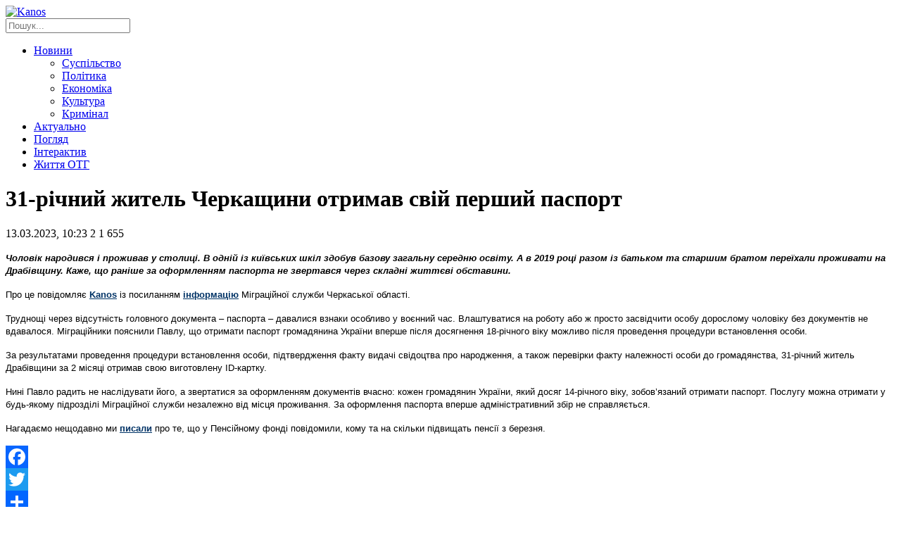

--- FILE ---
content_type: text/html; charset=UTF-8
request_url: http://kanos.com.ua/31-richnyj-zhytel-cherkaschyny-otrymav-svij-pershyj-pasport/
body_size: 12886
content:
<!DOCTYPE html>
<html lang="uk">
    <head>
		<script async src="https://pagead2.googlesyndication.com/pagead/js/adsbygoogle.js?client=ca-pub-9416586646398422"
     crossorigin="anonymous"></script>
        <!--[if lt IE 9]><script src="https://cdnjs.cloudflare.com/ajax/libs/html5shiv/3.7.3/html5shiv.min.js"></script><![endif]-->
        <title>31-річний житель Черкащини отримав свій перший паспорт - Новини Канос, слідами твого міста</title>
        <meta charset="UTF-8">
        <link href="http://kanos.com.ua/wp-content/themes/kanos/images/favicons/favicon.ico" rel="shortcut icon">
        <link rel="apple-touch-icon" sizes="57x57" href="http://kanos.com.ua/wp-content/themes/kanos/images/favicons/apple-touch-icon-57x57.png">
        <link rel="apple-touch-icon" sizes="60x60" href="http://kanos.com.ua/wp-content/themes/kanos/images/favicons/apple-touch-icon-60x60.png">
        <link rel="apple-touch-icon" sizes="72x72" href="http://kanos.com.ua/wp-content/themes/kanos/images/favicons/apple-touch-icon-72x72.png">
        <link rel="apple-touch-icon" sizes="76x76" href="http://kanos.com.ua/wp-content/themes/kanos/images/favicons/apple-touch-icon-76x76.png">
        <link rel="icon" type="image/png" sizes="32x32" href="http://kanos.com.ua/wp-content/themes/kanos/images/favicons/favicon-32x32.png">
        <link rel="icon" type="image/png" sizes="16x16" href="http://kanos.com.ua/wp-content/themes/kanos/images/favicons/favicon-16x16.png">
        <link rel="manifest" href="http://kanos.com.ua/wp-content/themes/kanos/images/favicons/manifest.json">
        <link rel="mask-icon" href="http://kanos.com.ua/wp-content/themes/kanos/images/favicons/safari-pinned-tab.svg" color="#5bbad5">
        <meta name="msapplication-TileColor" content="#da532c">
        <meta name="msapplication-TileImage" content="http://kanos.com.ua/wp-content/themes/kanos/images/favicons/mstile-150x150.png">
        <meta name="theme-color" content="#ffffff">
        <meta name="viewport" content="width=device-width, initial-scale=1.0">
        <meta name="description" content="Новини Канева, Черкас та Черкаської області">
        <meta name="keywords"  content="Новини, Канос,  Інформаційний, аналітичний, сайт, інтерв'ю, Черкаси, Черкаська область">
                <link rel="amphtml" href="http://kanos.com.ua/31-richnyj-zhytel-cherkaschyny-otrymav-svij-pershyj-pasport/amp/" /><meta name="generator" content="AMP for WP 1.1.5"/><link rel="alternate" type="application/rss+xml" title="Новини Канос, слідами твого міста &raquo; 31-річний житель Черкащини отримав свій перший паспорт Канал коментарів" href="http://kanos.com.ua/31-richnyj-zhytel-cherkaschyny-otrymav-svij-pershyj-pasport/feed/" />
		<script type="text/javascript">
			window._wpemojiSettings = {"baseUrl":"https:\/\/s.w.org\/images\/core\/emoji\/2.4\/72x72\/","ext":".png","svgUrl":"https:\/\/s.w.org\/images\/core\/emoji\/2.4\/svg\/","svgExt":".svg","source":{"concatemoji":"http:\/\/kanos.com.ua\/wp-includes\/js\/wp-emoji-release.min.js"}};
			!function(a,b,c){function d(a,b){var c=String.fromCharCode;l.clearRect(0,0,k.width,k.height),l.fillText(c.apply(this,a),0,0);var d=k.toDataURL();l.clearRect(0,0,k.width,k.height),l.fillText(c.apply(this,b),0,0);var e=k.toDataURL();return d===e}function e(a){var b;if(!l||!l.fillText)return!1;switch(l.textBaseline="top",l.font="600 32px Arial",a){case"flag":return!(b=d([55356,56826,55356,56819],[55356,56826,8203,55356,56819]))&&(b=d([55356,57332,56128,56423,56128,56418,56128,56421,56128,56430,56128,56423,56128,56447],[55356,57332,8203,56128,56423,8203,56128,56418,8203,56128,56421,8203,56128,56430,8203,56128,56423,8203,56128,56447]),!b);case"emoji":return b=d([55357,56692,8205,9792,65039],[55357,56692,8203,9792,65039]),!b}return!1}function f(a){var c=b.createElement("script");c.src=a,c.defer=c.type="text/javascript",b.getElementsByTagName("head")[0].appendChild(c)}var g,h,i,j,k=b.createElement("canvas"),l=k.getContext&&k.getContext("2d");for(j=Array("flag","emoji"),c.supports={everything:!0,everythingExceptFlag:!0},i=0;i<j.length;i++)c.supports[j[i]]=e(j[i]),c.supports.everything=c.supports.everything&&c.supports[j[i]],"flag"!==j[i]&&(c.supports.everythingExceptFlag=c.supports.everythingExceptFlag&&c.supports[j[i]]);c.supports.everythingExceptFlag=c.supports.everythingExceptFlag&&!c.supports.flag,c.DOMReady=!1,c.readyCallback=function(){c.DOMReady=!0},c.supports.everything||(h=function(){c.readyCallback()},b.addEventListener?(b.addEventListener("DOMContentLoaded",h,!1),a.addEventListener("load",h,!1)):(a.attachEvent("onload",h),b.attachEvent("onreadystatechange",function(){"complete"===b.readyState&&c.readyCallback()})),g=c.source||{},g.concatemoji?f(g.concatemoji):g.wpemoji&&g.twemoji&&(f(g.twemoji),f(g.wpemoji)))}(window,document,window._wpemojiSettings);
		</script>
		<style type="text/css">
img.wp-smiley,
img.emoji {
	display: inline !important;
	border: none !important;
	box-shadow: none !important;
	height: 1em !important;
	width: 1em !important;
	margin: 0 .07em !important;
	vertical-align: -0.1em !important;
	background: none !important;
	padding: 0 !important;
}
</style>
<link rel='stylesheet' id='wp-bannerize-css'  href='http://kanos.com.ua/wp-content/plugins/wp-bannerize-pro/public/css/wp-bannerize.min.css' type='text/css' media='all' />
<link rel='stylesheet' id='gglcptch-css'  href='http://kanos.com.ua/wp-content/plugins/google-captcha/css/gglcptch.css' type='text/css' media='all' />
<link rel='stylesheet' id='wp-pagenavi-css'  href='http://kanos.com.ua/wp-content/plugins/wp-pagenavi/pagenavi-css.css' type='text/css' media='all' />
<link rel='stylesheet' id='kanos-normalize-style-css'  href='http://kanos.com.ua/wp-content/themes/kanos/css/normalize.css?v=4' type='text/css' media='all' />
<link rel='stylesheet' id='kanos-fontawesome-style-css'  href='http://kanos.com.ua/wp-content/themes/kanos/css/font-awesome.min.css?v=4' type='text/css' media='all' />
<link rel='stylesheet' id='kanos-scrollbar-style-css'  href='http://kanos.com.ua/wp-content/themes/kanos/css/jquery.scrollbar.min.css?v=4' type='text/css' media='all' />
<link rel='stylesheet' id='kanos-style-css'  href='http://kanos.com.ua/wp-content/themes/kanos/style.css?v=4' type='text/css' media='all' />
<link rel='stylesheet' id='addtoany-css'  href='http://kanos.com.ua/wp-content/plugins/add-to-any/addtoany.min.css' type='text/css' media='all' />
<link rel='stylesheet' id='jquery.lightbox.min.css-css'  href='http://kanos.com.ua/wp-content/plugins/wp-jquery-lightbox/styles/lightbox.min.uk.css' type='text/css' media='all' />
<script type='text/javascript' src='http://kanos.com.ua/wp-includes/js/jquery/jquery.js'></script>
<script type='text/javascript' src='http://kanos.com.ua/wp-includes/js/jquery/jquery-migrate.min.js'></script>
<script type='text/javascript' src='http://kanos.com.ua/wp-content/plugins/add-to-any/addtoany.min.js'></script>
<script type='text/javascript' src='http://kanos.com.ua/wp-content/themes/kanos/js/jquery-2.1.4.min.js?v=4'></script>
<script type='text/javascript' src='http://kanos.com.ua/wp-content/themes/kanos/js/jquery.jcarousel.min.js?v=4'></script>
<script type='text/javascript' src='http://kanos.com.ua/wp-content/themes/kanos/js/jquery.scrollbar.min.js?v=4'></script>
<script type='text/javascript'>
/* <![CDATA[ */
var myajax = {"url":"http:\/\/kanos.com.ua\/wp-admin\/admin-ajax.php","nonce":"8323d3357e"};
/* ]]> */
</script>
<script type='text/javascript' src='http://kanos.com.ua/wp-content/themes/kanos/js/script.js?v=4'></script>
<link rel='https://api.w.org/' href='http://kanos.com.ua/wp-json/' />
<link rel="EditURI" type="application/rsd+xml" title="RSD" href="http://kanos.com.ua/xmlrpc.php?rsd" />
<link rel="wlwmanifest" type="application/wlwmanifest+xml" href="http://kanos.com.ua/wp-includes/wlwmanifest.xml" /> 
<link rel='prev' title='На урочистих заходах вшанували пам&#8217;ять Тараса Шевченка у Каневі (фото)' href='http://kanos.com.ua/na-urochystyh-zahodah-vshanuvaly-pamyat-tarasa-shevchenka-u-kanevi-foto/' />
<link rel='next' title='Агітатора, який вже раніше був засуджений за поширення прокремлівської пропаганди, взяли під варту на Черкащині (фото)' href='http://kanos.com.ua/ahitatora-yakyj-vzhe-ranishe-buv-zasudzhenyj-za-poshyrennya-pro-kremlivskoji-propahandy-vzyaly-pid-vartu-na-cherkaschyni-foto/' />
<link rel="canonical" href="http://kanos.com.ua/31-richnyj-zhytel-cherkaschyny-otrymav-svij-pershyj-pasport/" />
<link rel="alternate" type="application/json+oembed" href="http://kanos.com.ua/wp-json/oembed/1.0/embed?url=http%3A%2F%2Fkanos.com.ua%2F31-richnyj-zhytel-cherkaschyny-otrymav-svij-pershyj-pasport%2F" />
<link rel="alternate" type="text/xml+oembed" href="http://kanos.com.ua/wp-json/oembed/1.0/embed?url=http%3A%2F%2Fkanos.com.ua%2F31-richnyj-zhytel-cherkaschyny-otrymav-svij-pershyj-pasport%2F&#038;format=xml" />

<script data-cfasync="false">
window.a2a_config=window.a2a_config||{};a2a_config.callbacks=[];a2a_config.overlays=[];a2a_config.templates={};a2a_localize = {
	Share: "Share",
	Save: "Save",
	Subscribe: "Subscribe",
	Email: "Email",
	Bookmark: "Bookmark",
	ShowAll: "Show all",
	ShowLess: "Show less",
	FindServices: "Find service(s)",
	FindAnyServiceToAddTo: "Instantly find any service to add to",
	PoweredBy: "Powered by",
	ShareViaEmail: "Share via email",
	SubscribeViaEmail: "Subscribe via email",
	BookmarkInYourBrowser: "Bookmark in your browser",
	BookmarkInstructions: "Press Ctrl+D or \u2318+D to bookmark this page",
	AddToYourFavorites: "Add to your favorites",
	SendFromWebOrProgram: "Send from any email address or email program",
	EmailProgram: "Email program",
	More: "More&#8230;"
};

(function(d,s,a,b){a=d.createElement(s);b=d.getElementsByTagName(s)[0];a.async=1;a.src="https://static.addtoany.com/menu/page.js";b.parentNode.insertBefore(a,b);})(document,"script");
</script>
    <script>
      window.ajaxurl = "http://kanos.com.ua/wp-admin/admin-ajax.php";
      window.WPBannerize = {
    "General": {
        "impressions_enabled": true,
        "clicks_enabled": true
    },
    "Layout": {
        "top": 0,
        "right": 0,
        "bottom": 0,
        "left": 0
    }
};
    </script>
            
        <script>
            (function(d, s, id) {
                var js, fjs = d.getElementsByTagName(s)[0];
                if (d.getElementById(id)) return;
                js = d.createElement(s); js.id = id;
                js.src = 'https://connect.facebook.net/uk_UA/sdk.js#xfbml=1&version=v2.12';
                fjs.parentNode.insertBefore(js, fjs);
            }(document, 'script', 'facebook-jssdk'));
        </script>        
        <!-- Global site tag (gtag.js) - Google Analytics -->
        <script async src="https://www.googletagmanager.com/gtag/js?id=UA-115311095-1"></script>
        <script>
            window.dataLayer = window.dataLayer || [];
            function gtag(){dataLayer.push(arguments);}
            gtag('js', new Date());
            gtag('config', 'UA-115311095-1');
        </script>                  
    </head>
    <body>
    <div id="fb-root"></div>    
        <div class="wrapper">
            <header>
                <div class="header">
                    <div class="page-width">
                        <div class="clearfix">
                            <a href="http://kanos.com.ua/" class="logo">
                                <img src="http://kanos.com.ua/wp-content/themes/kanos/images/logo.png" alt="Kanos">
                            </a>
                            <div class="pull-right">
                                <div class="search-wrap">
                                    <form id="search-form" role="search" method="get" class="search-form" action="http://kanos.com.ua/">
        <input type="text" value="" name="s" id="input-search" placeholder="Пошук...">
        <a href="javascript:void(0);" onclick="$('#search-form').submit();" class="search-btn"><i class="fa fa-search" aria-hidden="true"></i></a>
</form>                                </div>
                                <div class="social-links">
                                    <a href="https://www.facebook.com/Kanos-1430397263902566/" target="_blank" class="facebook"><i class="fa fa-facebook"></i></a>
                                    <a href="https://twitter.com/KanosKaniv" target="_blank" class="twitter"><i class="fa fa-twitter"></i></a>
                                    <a href="https://vk.com/public73420719" target="_blank" class="vk"><i class="fa fa-vk"></i></a>
                                                                        <a href="#" target="_blank" class="youtube"><i class="fa fa-youtube"></i></a>
                                </div>
                            </div>
                        </div>
                        <nav>
    <ul class="nav">
        <li>
            <a href="http://kanos.com.ua/category/novyny/">Новини</a>
            <ul>
                <li><a href="http://kanos.com.ua/category/novyny/suspilstvo/">Суспільство</a></li>
                <li><a href="http://kanos.com.ua/category/novyny/polityka/">Політика</a></li>
                <li><a href="http://kanos.com.ua/category/novyny/ekonomika/">Економіка</a></li>
                <li><a href="http://kanos.com.ua/category/novyny/kultura/">Культура</a></li>
                <li><a href="http://kanos.com.ua/category/novyny/kryminal/">Кримінал</a></li>
            </ul>
        </li>
        <li><a href="http://kanos.com.ua/category/aktualno/">Актуально</a></li>
        <li><a href="http://kanos.com.ua/category/pohlyad/">Погляд</a></li>
        <li><a href="http://kanos.com.ua/category/interaktyv/">Інтерактив</a></li>
        <li><a href="http://kanos.com.ua/category/zhyttya-oth/">Життя ОТГ</a></li>
    </ul>
</nav>                    </div>
                </div>
            </header><div class="page-width">
    <div class="middle">
        <div class="container">
            <main>
                <div class="content post">
                    <h1 class="h-box">31-річний житель Черкащини отримав свій перший паспорт</h1>

                    <div class="clearfix">
                        
                        <div class="info">
                            13.03.2023, 10:23                            <span class="count-comment"><i class="fa fa-comment" aria-hidden="true"></i> 2</span>
                            <span class="count-views"><i class="fa fa-eye" aria-hidden="true"></i> 1&nbsp;655</span>
                        </div>

                        <div class="post-content">
                            <p><em><strong><span style="font-family: verdana, geneva, sans-serif; font-size: 10pt;">Чоловік народився і проживав у столиці. В одній із київських шкіл здобув базову загальну середню освіту. А в 2019 році разом із батьком та старшим братом переїхали проживати на Драбівщину. Каже, що раніше за оформленням паспорта не звертався через складні життєві обставини.</span></strong></em></p>
<p><span style="font-family: verdana, geneva, sans-serif; font-size: 10pt;">Про це повідомляє <span style="color: #003366;"><strong><a style="color: #003366;" href="http://kanos.com.ua/">Kanos</a> </strong></span>із посиланням <span style="color: #003366;"><strong><a style="color: #003366;" href="https://www.facebook.com/udmsck/posts/pfbid02GWnf7NBuNMbphjNWJ6MFbnn7REB7sj88mvA8uCDGGzouHoHcaDEQn8geraCL6r4Hl">інформацію</a> </strong></span>Міграційної служби Черкаської області.</span></p>
<p><span style="font-family: verdana, geneva, sans-serif; font-size: 10pt;">Труднощі через відсутність головного документа – паспорта – давалися взнаки особливо у воєнний час. Влаштуватися на роботу або ж просто засвідчити особу дорослому чоловіку без документів не вдавалося. Міграційники пояснили Павлу, що отримати паспорт громадянина України вперше після досягнення 18-річного віку можливо після проведення процедури встановлення особи.</span></p>
<p><span style="font-family: verdana, geneva, sans-serif; font-size: 10pt;">За результатами проведення процедури встановлення особи, підтвердження факту видачі свідоцтва про народження, а також перевірки факту належності особи до громадянства, 31-річний житель Драбівщини за 2 місяці отримав свою виготовлену ID-картку.</span></p>
<p><span style="font-family: verdana, geneva, sans-serif; font-size: 10pt;">Нині Павло радить не наслідувати його, а звертатися за оформленням документів вчасно: кожен громадянин України, який досяг 14-річного віку, зобов’язаний отримати паспорт. Послугу можна отримати у будь-якому підрозділі Міграційної служби незалежно від місця проживання. За оформлення паспорта вперше адміністративний збір не справляється.</span></p>
<p><span style="font-family: verdana, geneva, sans-serif; font-size: 10pt;">Нагадаємо нещодавно ми <span style="color: #003366;"><strong><a style="color: #003366;" href="http://kanos.com.ua/u-pensijnomu-fondi-povidomyly-komu-ta-na-skilky-pidvyschat-pensiji-z-bereznya/">писали</a> </strong></span>про те, що у Пенсійному фонді повідомили, кому та на скільки підвищать пенсії з березня.</span></p>
                        </div>
                    </div>

                    <div class="social-wrap">
                        <div class="addtoany_shortcode">
<div class="a2a_kit a2a_kit_size_32 addtoany_list" data-a2a-url="http://kanos.com.ua/31-richnyj-zhytel-cherkaschyny-otrymav-svij-pershyj-pasport/" data-a2a-title="31-річний житель Черкащини отримав свій перший паспорт"><a class="a2a_button_facebook" href="https://www.addtoany.com/add_to/facebook?linkurl=http%3A%2F%2Fkanos.com.ua%2F31-richnyj-zhytel-cherkaschyny-otrymav-svij-pershyj-pasport%2F&amp;linkname=31-%D1%80%D1%96%D1%87%D0%BD%D0%B8%D0%B9%20%D0%B6%D0%B8%D1%82%D0%B5%D0%BB%D1%8C%20%D0%A7%D0%B5%D1%80%D0%BA%D0%B0%D1%89%D0%B8%D0%BD%D0%B8%20%D0%BE%D1%82%D1%80%D0%B8%D0%BC%D0%B0%D0%B2%20%D1%81%D0%B2%D1%96%D0%B9%20%D0%BF%D0%B5%D1%80%D1%88%D0%B8%D0%B9%20%D0%BF%D0%B0%D1%81%D0%BF%D0%BE%D1%80%D1%82" title="Facebook" rel="nofollow noopener" target="_blank"></a><a class="a2a_button_twitter" href="https://www.addtoany.com/add_to/twitter?linkurl=http%3A%2F%2Fkanos.com.ua%2F31-richnyj-zhytel-cherkaschyny-otrymav-svij-pershyj-pasport%2F&amp;linkname=31-%D1%80%D1%96%D1%87%D0%BD%D0%B8%D0%B9%20%D0%B6%D0%B8%D1%82%D0%B5%D0%BB%D1%8C%20%D0%A7%D0%B5%D1%80%D0%BA%D0%B0%D1%89%D0%B8%D0%BD%D0%B8%20%D0%BE%D1%82%D1%80%D0%B8%D0%BC%D0%B0%D0%B2%20%D1%81%D0%B2%D1%96%D0%B9%20%D0%BF%D0%B5%D1%80%D1%88%D0%B8%D0%B9%20%D0%BF%D0%B0%D1%81%D0%BF%D0%BE%D1%80%D1%82" title="Twitter" rel="nofollow noopener" target="_blank"></a><a class="a2a_button_google_plus" href="https://www.addtoany.com/add_to/google_plus?linkurl=http%3A%2F%2Fkanos.com.ua%2F31-richnyj-zhytel-cherkaschyny-otrymav-svij-pershyj-pasport%2F&amp;linkname=31-%D1%80%D1%96%D1%87%D0%BD%D0%B8%D0%B9%20%D0%B6%D0%B8%D1%82%D0%B5%D0%BB%D1%8C%20%D0%A7%D0%B5%D1%80%D0%BA%D0%B0%D1%89%D0%B8%D0%BD%D0%B8%20%D0%BE%D1%82%D1%80%D0%B8%D0%BC%D0%B0%D0%B2%20%D1%81%D0%B2%D1%96%D0%B9%20%D0%BF%D0%B5%D1%80%D1%88%D0%B8%D0%B9%20%D0%BF%D0%B0%D1%81%D0%BF%D0%BE%D1%80%D1%82" title="Google+" rel="nofollow noopener" target="_blank"></a><a class="a2a_dd addtoany_share_save addtoany_share" href="https://www.addtoany.com/share"></a></div>
</div>
                    </div>

                    <div class="similar">
                        <div class="material">Схожі матеріали:</div>
                        
                                                    <ul class="list">
                                                                                                        <li>
                                        <a href="http://kanos.com.ua/6-rosijskyh-bpla-minusnuly-oborontsi-na-cherkaschyni-ulamok-shaheda-poshkodyv-balkon-bahatopoverhivky/" class="link3">6 російських БпЛА «мінуснули» оборонці на Черкащині – уламок шахеда пошкодив ...</a>
                                    </li>
                                                                                                        <li>
                                        <a href="http://kanos.com.ua/cholovikovi-yakyj-zatelefonuvav-na-102-i-povidomyv-fejk-pro-vbyvstvo-zahrozhuje-do-2-rokiv-pozbavlennya-voli/" class="link3">Чоловікові, який зателефонував на «102» і повідомив фейк про вбивство, загрож...</a>
                                    </li>
                                                                                                        <li>
                                        <a href="http://kanos.com.ua/politsiyanty-vstanovyly-cholovika-yakyj-pohrabuvav-kanivtsya/" class="link3">Поліціянти встановили чоловіка, який пограбував канівця</a>
                                    </li>
                                                                                                        <li>
                                        <a href="http://kanos.com.ua/meteorolohy-prohnozuyut-sche-tyzhden-babynoho-lita/" class="link3">Метеорологи прогнозують ще тиждень «бабиного літа»</a>
                                    </li>
                                                                                                        <li>
                                        <a href="http://kanos.com.ua/nadzvychajnyky-cherkaschyny-zustrily-evakuatsijnyj-potyah-z-donechchyny-foto/" class="link3">Надзвичайники Черкащини зустріли евакуаційний потяг з Донеччини (фото)</a>
                                    </li>
                                                                                                        <li>
                                        <a href="http://kanos.com.ua/u-nebi-nad-cherkaschynoyu-oborontsi-znyschyly-5-vorozhyh-bpla/" class="link3">У небі над Черкащиною оборонці знищили 5 ворожих БпЛА</a>
                                    </li>
                                                                                                        <li>
                                        <a href="http://kanos.com.ua/nevrehulovanu-mihrantku-z-rf-vyyavyly-na-cherkaschyni-foto/" class="link3">Неврегульовану мігрантку з рф виявили на Черкащині (фото)</a>
                                    </li>
                                                            </ul>
                                                                    </div>

                    <div class="tags-wrap">
                        Теги: <span><a href="http://kanos.com.ua/tag/dokument/" rel="tag">документ</a></span><span><a href="http://kanos.com.ua/tag/mihratsijna-sluzhba/" rel="tag">міграційна служба</a></span><span><a href="http://kanos.com.ua/tag/pasport/" rel="tag">Паспорт</a></span>                    </div>

                                            <div class="clearfix">
                            
<div id="comments-wrap">
    	<div id="respond" class="comment-respond">
		<h3 class="comment-header">Додати коментар <small class="small-text"><a rel="nofollow" id="cancel-comment-reply-link" href="/31-richnyj-zhytel-cherkaschyny-otrymav-svij-pershyj-pasport/#respond" style="display:none;">Скасувати відповідь</a></small></h3>			<form action="http://kanos.com.ua/wp-comments-post.php" method="post" id="commentform" class="comment-form form">
				<div class="clearfix"><input id="author" name="author" type="text" value="" placeholder="Ваше Ім'я *"></div>
<div class="comment-form-email" style="display: none;"><input id="email" name="email" type="text" value="hide@email.com" placeholder="Ваш email*"></div>
<div class="comment-form-comment"><textarea id="comment" name="comment" rows="4" placeholder="Залиште свій коментар *"></textarea></div><div class="gglcptch gglcptch_v2"><div id="gglcptch_recaptcha_316806183" class="gglcptch_recaptcha"></div>
				<noscript>
					<div style="width: 302px;">
						<div style="width: 302px; height: 422px; position: relative;">
							<div style="width: 302px; height: 422px; position: absolute;">
								<iframe src="https://www.google.com/recaptcha/api/fallback?k=6LdklkYUAAAAAIAM6buBPOefzQQJacOucMJLJB8T" frameborder="0" scrolling="no" style="width: 302px; height:422px; border-style: none;"></iframe>
							</div>
						</div>
						<div style="border-style: none; bottom: 12px; left: 25px; margin: 0px; padding: 0px; right: 25px; background: #f9f9f9; border: 1px solid #c1c1c1; border-radius: 3px; height: 60px; width: 300px;">
							<textarea id="g-recaptcha-response" name="g-recaptcha-response" class="g-recaptcha-response" style="width: 250px !important; height: 40px !important; border: 1px solid #c1c1c1 !important; margin: 10px 25px !important; padding: 0px !important; resize: none !important;"></textarea>
						</div>
					</div>
				</noscript></div><p class="form-submit"><input name="submit" type="button" id="comment-submit" class="submit btn" value="Відправити" /> <input type='hidden' name='comment_post_ID' value='224583' id='comment_post_ID' />
<input type='hidden' name='comment_parent' id='comment_parent' value='0' />
</p>			</form>
			</div><!-- #respond -->
	            <h3 class="comment-header">Коментарі</h3>
        <div class="commentlist">
            		<div class="comment even thread-even depth-1" id="comment-23908">
				<div class="comment-author vcard">
						<cite class="fn">Михтода</cite> <span class="says">сказав:</span>		</div>
		
		<div class="comment-meta commentmetadata"><a href="http://kanos.com.ua/31-richnyj-zhytel-cherkaschyny-otrymav-svij-pershyj-pasport/#comment-23908">
			13.03.2023 о 16:45</a>		</div>

		<p>Щось він ранувато цим зайнявся. Цигани деякі все життя без документів і нормально собі живуть.</p>

		<div class="reply"><a rel='nofollow' class='comment-reply-link' href='http://kanos.com.ua/31-richnyj-zhytel-cherkaschyny-otrymav-svij-pershyj-pasport/?replytocom=23908#respond' onclick='return addComment.moveForm( "comment-23908", "23908", "respond", "224583" )' aria-label='Відповісти Михтода'>Відповіcти</a></div>
		</div><!-- #comment-## -->
		<div class="comment odd alt thread-odd thread-alt depth-1" id="comment-23921">
				<div class="comment-author vcard">
						<cite class="fn">лука</cite> <span class="says">сказав:</span>		</div>
		
		<div class="comment-meta commentmetadata"><a href="http://kanos.com.ua/31-richnyj-zhytel-cherkaschyny-otrymav-svij-pershyj-pasport/#comment-23921">
			14.03.2023 о 12:02</a>		</div>

		<p>Напевно, відправлять у війська спеціального призначення або розвідувальну роту &#8211; вміє ховатися.</p>

		<div class="reply"><a rel='nofollow' class='comment-reply-link' href='http://kanos.com.ua/31-richnyj-zhytel-cherkaschyny-otrymav-svij-pershyj-pasport/?replytocom=23921#respond' onclick='return addComment.moveForm( "comment-23921", "23921", "respond", "224583" )' aria-label='Відповісти лука'>Відповіcти</a></div>
		</div><!-- #comment-## -->
        </div>
            </div>


                        </div>
                    
                    <div class="border-right"></div>
                </div>
            </main>
        </div>
        <aside class="right-sidebar">
            <div class="block-wrap">
    <div class="h-box">Погляд</div>    
        <div class="pohlyad">
                                                    <div class="clearfix item">
                    <div class="img-wrap">
                                                    <img width="80" height="80" src="http://kanos.com.ua/wp-content/uploads/2023/06/telefon_514ff-150x150.jpg" class="attachment-80x80 size-80x80 wp-post-image" alt="" />                                            </div>
                    <div class="title">
                        <a href="http://kanos.com.ua/rezervni-nomery-ekstrenyh-sluzhb-cherkaschyny/" class="link2">Резервні номери екстрених служб Черкащини</a>
                    </div>
                </div>
                                            <div class="clearfix item">
                    <div class="img-wrap">
                                                    <img width="80" height="80" src="http://kanos.com.ua/wp-content/uploads/2026/01/1-150x150.jpg" class="attachment-80x80 size-80x80 wp-post-image" alt="" />                                            </div>
                    <div class="title">
                        <a href="http://kanos.com.ua/ne-boyatysya-j-probuvaty-yak-moloda-ahronomka-kateryna-tischenko-buduje-karjeru-v-mhp/" class="link2">«Не боятися й пробувати»: як молода агрономка Катерина Тіщенко будує кар’єру в МХП*</a>
                    </div>
                </div>
                                            <div class="clearfix item">
                    <div class="img-wrap">
                                                    <img width="80" height="80" src="http://kanos.com.ua/wp-content/uploads/2025/10/168993-1_large-1024x683-1-3-1-150x150.jpg" class="attachment-80x80 size-80x80 wp-post-image" alt="" />                                            </div>
                    <div class="title">
                        <a href="http://kanos.com.ua/cherhy-hrafikiv-pohodynnyh-vymknen-elektroenerhiji-onovyly-perelik-adres/" class="link2">Черги графіків погодинних вимкнень електроенергії оновили на Черкащині (перелік адрес)</a>
                    </div>
                </div>
                                </div>
</div>

    <div class="block-wrap">
              <div class="wp_bannerize_container wp_bannerize_layout_vertical"></div>    </div>  
       

<div class="block-wrap">
    <div class="fb-page" data-href="https://www.facebook.com/Kanos-1430397263902566/" data-tabs="timeline" data-small-header="false" data-adapt-container-width="true" data-hide-cover="false" data-show-facepile="true"><blockquote cite="https://www.facebook.com/Kanos-1430397263902566/" class="fb-xfbml-parse-ignore"><a href="https://www.facebook.com/Kanos-1430397263902566/">Kanos</a></blockquote></div>
</div>

<div class="block-wrap">
	<div class="r24207"></div>
<script type="text/javascript">
    (function() {
        var date = new Date();

        try {
            date = new Date(date.toLocaleString('en-US', {
                timeZone: 'Europe/Kiev'}
            ));
        } catch (e) {}

        var ext = [
            (date.getFullYear()).toString(),
            ('0'+(date.getMonth()+1).toString()).substr(-2),
            ('0'+(date.getDate()).toString()).substr(-2)
        ].join('');

        var tag = (function() {
                var informers = document.getElementsByClassName('r24207'),
                    len = informers.length;
                return len ? informers[len - 1] : null;
            })(),
            idn = (function() {
                var i, num, idn = '', chars = "abcdefghiklmnopqrstuvwxyz",
                    len = Math.floor((Math.random() * 2) + 4);
                for (i = 0; i < len; i++) {
                    num = Math.floor(Math.random() * chars.length);
                    idn += chars.substring(num, num + 1);
                }
                return idn;
            })();
        var container = document.createElement('div');
            container.id = idn;
        tag.appendChild(container);
        var script = document.createElement('script');
            script.className = 's24207';
            script.src = 'https://goods.redtram.com/j/24207/?v=1&date='+ ext;
            script.charset = 'utf-8';
            script.dataset.idn = idn;
        tag.parentNode.insertBefore(script, tag);
    })();
</script>


    <div id="SinoptikInformer" style="width:310px;" class="SinoptikInformer type5c1"><div class="siHeader"><div class="siLh"><div class="siMh"><a onmousedown="siClickCount();" class="siLogo" href="https://ua.sinoptik.ua/" target="_blank" rel="nofollow" title="Погода"> </a>Погода <span id="siHeader"></span></div></div></div><div class="siBody"><a onmousedown="siClickCount();" href="https://ua.sinoptik.ua/погода-канів" title="Погода у Каневі" target="_blank"><div class="siCity"><div class="siCityName"><span>Канів</span></div><div id="siCont0" class="siBodyContent"><div class="siLeft"><div class="siTerm"></div><div class="siT" id="siT0"></div><div id="weatherIco0"></div></div><div class="siInf"><p>вологість: <span id="vl0"></span></p><p>тиск: <span id="dav0"></span></p><p>вітер: <span id="wind0"></span></p></div></div></div></a><div class="siLinks">Погода на 10 днів від <a href="https://ua.sinoptik.ua/погода-канів/10-днів" title="Погода на 10 днів" target="_blank" onmousedown="siClickCount();">sinoptik.ua</a></div></div><div class="siFooter"><div class="siLf"><div class="siMf"></div></div></div></div><script type="text/javascript" charset="UTF-8" src="//sinoptik.ua/informers_js.php?title=4&amp;wind=2&amp;cities=303010415&amp;lang=ua"></script>
</div>

<div class="block-wrap">
    <div class="h-box">Інтерактив</div>    
                <div class="interactiv-wrapper">
            <div id="interactiv" class="jcarousel">
                <ul>
                                                                    <li>
                            <div class="img-wrap">
                                                                    <img width="310" height="233" src="http://kanos.com.ua/wp-content/uploads/2018/02/81d51a8f62e8eb71cf2390487cb648de.jpg" class="attachment-310x9999 size-310x9999 wp-post-image" alt="" srcset="http://kanos.com.ua/wp-content/uploads/2018/02/81d51a8f62e8eb71cf2390487cb648de.jpg 921w, http://kanos.com.ua/wp-content/uploads/2018/02/81d51a8f62e8eb71cf2390487cb648de-300x225.jpg 300w, http://kanos.com.ua/wp-content/uploads/2018/02/81d51a8f62e8eb71cf2390487cb648de-768x576.jpg 768w, http://kanos.com.ua/wp-content/uploads/2018/02/81d51a8f62e8eb71cf2390487cb648de-100x75.jpg 100w, http://kanos.com.ua/wp-content/uploads/2018/02/81d51a8f62e8eb71cf2390487cb648de-133x100.jpg 133w" sizes="(max-width: 310px) 100vw, 310px" />                                                            </div>
                            <div class="details">
                                <a class="link" href="http://kanos.com.ua/za-ostanni-5-rokiv-majzhe-v-1-tys-zhyteliv-kanivschyny-vyyavyly-onkopatolohiji-infohrafika/">За останні 5 років майже в 1 тис. жителів Канівщини виявили онкопатології (інфографіка)</a>
                            </div>
                        </li>
                                                                    <li>
                            <div class="img-wrap">
                                                                    <img width="310" height="233" src="http://kanos.com.ua/wp-content/uploads/2018/02/c8d6650dc2964c22ad8ebf8bd43d53aa.jpg" class="attachment-310x9999 size-310x9999 wp-post-image" alt="" srcset="http://kanos.com.ua/wp-content/uploads/2018/02/c8d6650dc2964c22ad8ebf8bd43d53aa.jpg 960w, http://kanos.com.ua/wp-content/uploads/2018/02/c8d6650dc2964c22ad8ebf8bd43d53aa-300x225.jpg 300w, http://kanos.com.ua/wp-content/uploads/2018/02/c8d6650dc2964c22ad8ebf8bd43d53aa-768x576.jpg 768w, http://kanos.com.ua/wp-content/uploads/2018/02/c8d6650dc2964c22ad8ebf8bd43d53aa-100x75.jpg 100w, http://kanos.com.ua/wp-content/uploads/2018/02/c8d6650dc2964c22ad8ebf8bd43d53aa-133x100.jpg 133w" sizes="(max-width: 310px) 100vw, 310px" />                                                            </div>
                            <div class="details">
                                <a class="link" href="http://kanos.com.ua/kanivske-more-zatsvilo-biryuzovo-zelenymy-farbamy-foto/">Канівське море зацвіло бірюзово-зеленими фарбами (фото)</a>
                            </div>
                        </li>
                                                                    <li>
                            <div class="img-wrap">
                                                                    <img width="310" height="233" src="http://kanos.com.ua/wp-content/uploads/2018/02/5f8b1c9bf2acb6fb491a4b38dd1e5f71.jpg" class="attachment-310x9999 size-310x9999 wp-post-image" alt="" srcset="http://kanos.com.ua/wp-content/uploads/2018/02/5f8b1c9bf2acb6fb491a4b38dd1e5f71.jpg 960w, http://kanos.com.ua/wp-content/uploads/2018/02/5f8b1c9bf2acb6fb491a4b38dd1e5f71-300x225.jpg 300w, http://kanos.com.ua/wp-content/uploads/2018/02/5f8b1c9bf2acb6fb491a4b38dd1e5f71-768x576.jpg 768w, http://kanos.com.ua/wp-content/uploads/2018/02/5f8b1c9bf2acb6fb491a4b38dd1e5f71-100x75.jpg 100w, http://kanos.com.ua/wp-content/uploads/2018/02/5f8b1c9bf2acb6fb491a4b38dd1e5f71-133x100.jpg 133w" sizes="(max-width: 310px) 100vw, 310px" />                                                            </div>
                            <div class="details">
                                <a class="link" href="http://kanos.com.ua/nezvychajnyj-vantazh-poblyzu-kaneva-pomityly-budynok-na-vodi-foto/">Незвичайний вантаж: поблизу Канева помітили будинок на воді (фото)</a>
                            </div>
                        </li>
                                                                    <li>
                            <div class="img-wrap">
                                                                    <img width="310" height="233" src="http://kanos.com.ua/wp-content/uploads/2018/02/de4c06ce23cae7a5a116fa46347008f2.jpg" class="attachment-310x9999 size-310x9999 wp-post-image" alt="" srcset="http://kanos.com.ua/wp-content/uploads/2018/02/de4c06ce23cae7a5a116fa46347008f2.jpg 960w, http://kanos.com.ua/wp-content/uploads/2018/02/de4c06ce23cae7a5a116fa46347008f2-300x225.jpg 300w, http://kanos.com.ua/wp-content/uploads/2018/02/de4c06ce23cae7a5a116fa46347008f2-768x576.jpg 768w, http://kanos.com.ua/wp-content/uploads/2018/02/de4c06ce23cae7a5a116fa46347008f2-100x75.jpg 100w, http://kanos.com.ua/wp-content/uploads/2018/02/de4c06ce23cae7a5a116fa46347008f2-133x100.jpg 133w" sizes="(max-width: 310px) 100vw, 310px" />                                                            </div>
                            <div class="details">
                                <a class="link" href="http://kanos.com.ua/tse-fantastyka-u-merezhu-vyklaly-nejmovirni-svitlyny-shodu-sontsya-na-dnipri-u-kanevi-foto/">Це фантастика: у мережу виклали неймовірні світлини сходу сонця на Дніпрі у Каневі (фото)</a>
                            </div>
                        </li>
                                                                    <li>
                            <div class="img-wrap">
                                                            </div>
                            <div class="details">
                                <a class="link" href="http://kanos.com.ua/i-morya-ne-treba-abo-yak-kaniv-nakryla-nejmovirna-zlyva-z-hradom-fotovideo/">«І моря не треба», або як Канів накрила неймовірна злива з градом (фото+відео)</a>
                            </div>
                        </li>
                                    </ul>
            </div>
            <a href="#" class="jcarousel-control-prev jcarousel-control-prev2">&#8249;</a>
            <a href="#" class="jcarousel-control-next jcarousel-control-next2">&#8250;</a>
            <p class="jcarousel-pagination jcarousel-pagination2"></p>
        </div>
        </div>
        </aside>
    </div>
</div>
        </div>
        <footer>
            <div class="footer">
                <div class="page-width">
                    <div class="clearfix">
							

                        <div class="left-column">
                            <a href="http://kanos.com.ua/" class="logo">
                                <img src="http://kanos.com.ua/wp-content/themes/kanos/images/logo_footer.png" alt="Kanos">
                            </a>
                            <div class="text">Використання матеріалів сайту дозволено тільки за згодою редакції та наявності активного гіперпосилання на джерело</div>
                            <div class="copyright">&copy; 2026 Kanos</div>
                        </div>
                        <div class="middle-column">
                            <div class="title">Підписка</div>
                            <ul>
                                <li><a href="/ukrnet" target="_blank">RSS</a></li>
                                <li><a href="/kontakty/">Контакти</a></li>
                                <li><a href="/reklamodavtsyam/">Рекламодавцям</a></li>
                                <li><a href="/feedback/">Зворотний зв’язок</a></li>
                            </ul>
                        </div>
                        <div class="right-column">
                            <div class="title">Контакти</div>
                            <ul>
                                <li><a href="tel:+380667109853">+38 (066) 710-98-53</a></li>
                                <li><a href="mailto:kanos.news@gmail.com">kanos.news@gmail.com</a></li>
                            </ul>
						
                        </div>
                    </div>
                </div>
            </div>
			
        </footer>
            <script>

      jQuery( function( $ )
      {
        "use strict";

        // Add a custom event on document in order to init again the impressions and clicks.
        $( document ).on( 'wpbannerize.init.impressions', _initImpressions );
        $( document ).on( 'wpbannerize.init.clicks', _initClicks );

        function _initImpressions()
        {
          // impressions
          if( !window.WPBannerize.General.impressions_enabled ) {
            return;
          }

          window.WPBannerizeImpressions = [];

          $( 'div[data-impressions_enabled="true"]' ).each(
            function( i, e )
            {
              var banner_id, $this = $( e );

              if( $this.is( ':visible' ) ) {
                banner_id = $this.data( 'banner_id' );

                if( banner_id > 0 ) {

                  console.log( 'push', banner_id );

                  WPBannerizeImpressions.push( banner_id );
                  $this.data( 'impressions_enabled', false );
                }
              }
            }
          );

          if( window.WPBannerizeImpressions.length > 0 ) {

            console.log( 'post', WPBannerizeImpressions );

            $.post( ajaxurl,
              {
                action    : 'wp_bannerize_add_impressions',
                banner_id : WPBannerizeImpressions,
                referrer  : document.location.href
              },
              function( data )
              {

              }
            );
          }
        }

        function _initClicks()
        {
          // clicks
          if( !window.WPBannerize.General.clicks_enabled ) {
            return;
          }

          $( 'div[data-clicks_enabled="true"]' ).each(
            function( i, e )
            {
              if( $( e ).is( ':visible' ) ) {
                var banner_id = $( e ).data( 'banner_id' );

                // Remove all previous
                $( e ).find( 'a' ).off( 'click' );

                // Attach my event
                $( e ).find( 'a' ).on( 'click',
                  function()
                  {
                    // Ajax
                    $.post( ajaxurl,
                      {
                        action    : 'wp_bannerize_add_clicks',
                        banner_id : banner_id,
                        referrer  : document.location.href
                      },
                      function( data )
                      {
                        //
                      }
                    );
                  } );
              }
            } );
        }

        _initImpressions();
        _initClicks();

      } );
    </script>
    <script type='text/javascript' src='http://kanos.com.ua/wp-content/plugins/wp-jquery-lightbox/jquery.touchwipe.min.js'></script>
<script type='text/javascript'>
/* <![CDATA[ */
var JQLBSettings = {"showTitle":"1","showCaption":"1","showNumbers":"1","fitToScreen":"0","resizeSpeed":"400","showDownload":"0","navbarOnTop":"0","marginSize":"0","slideshowSpeed":"4000","prevLinkTitle":"\u043f\u043e\u043f\u0435\u0440\u0435\u0434\u043d\u0454 \u0437\u043e\u0431\u0440\u0430\u0436\u0435\u043d\u043d\u044f","nextLinkTitle":"\u043d\u0430\u0441\u0442\u0443\u043f\u043d\u0435 \u0437\u043e\u0431\u0440\u0430\u0436\u0435\u043d\u043d\u044f","closeTitle":"\u0437\u0430\u043a\u0440\u0438\u0442\u0438 \u0433\u0430\u043b\u0435\u0440\u0435\u044e \u0437\u043e\u0431\u0440\u0430\u0436\u0435\u043d\u044c","image":"\u0417\u043e\u0431\u0440\u0430\u0436\u0435\u043d\u043d\u044f ","of":" \u0437 ","download":"\u0417\u0430\u0432\u0430\u043d\u0442\u0430\u0436\u0438\u0442\u0438","pause":"(\u0437\u0443\u043f\u0438\u043d\u0438\u0442\u0438 \u0441\u043b\u0430\u0439\u0434-\u0448\u043e\u0443)","play":"(\u043f\u043e\u0447\u0430\u0442\u0438 \u0441\u043b\u0430\u0439\u0434-\u0448\u043e\u0443)"};
/* ]]> */
</script>
<script type='text/javascript' src='http://kanos.com.ua/wp-content/plugins/wp-jquery-lightbox/jquery.lightbox.min.js'></script>
<script type='text/javascript' src='http://kanos.com.ua/wp-includes/js/wp-embed.min.js'></script>
<script type='text/javascript' data-cfasync="false" async="async" defer="defer" src='https://www.google.com/recaptcha/api.js?render=explicit'></script>
<script type='text/javascript'>
/* <![CDATA[ */
var gglcptch = {"options":{"version":"v2","sitekey":"6LdklkYUAAAAAIAM6buBPOefzQQJacOucMJLJB8T","theme":"light","error":"<strong>\u0423\u0432\u0430\u0433\u0430<\/strong>:&nbsp;\u0412 \u043f\u043e\u0442\u043e\u0447\u043d\u0456\u0439 \u0444\u043e\u0440\u043c\u0456 \u0437\u043d\u0430\u0439\u0434\u0435\u043d\u043e \u0431\u0456\u043b\u044c\u0448 \u043d\u0456\u0436 \u043e\u0434\u0438\u043d \u0431\u043b\u043e\u043a reCAPTCHA. \u0411\u0443\u0434\u044c-\u043b\u0430\u0441\u043a\u0430 \u0432\u0438\u0434\u0430\u043b\u0456\u0442\u044c \u0443\u0441\u0456 \u0437\u0430\u0439\u0432\u0456 \u0431\u043b\u043e\u043a\u0438 reCAPTCHA \u0434\u043b\u044f \u043a\u043e\u0440\u0435\u043a\u0442\u043d\u043e\u0457 \u043f\u043e\u0434\u0430\u043b\u044c\u0448\u043e\u0457 \u0440\u043e\u0431\u043e\u0442\u0438."},"vars":{"visibility":false}};
/* ]]> */
</script>
<script type='text/javascript' src='http://kanos.com.ua/wp-content/plugins/google-captcha/js/script.js'></script>
    </body>
</html>

--- FILE ---
content_type: text/html; charset=utf-8
request_url: https://www.google.com/recaptcha/api2/aframe
body_size: -86
content:
<!DOCTYPE HTML><html><head><meta http-equiv="content-type" content="text/html; charset=UTF-8"></head><body><script nonce="9YyGGGVih_RuLLCam8EoXg">/** Anti-fraud and anti-abuse applications only. See google.com/recaptcha */ try{var clients={'sodar':'https://pagead2.googlesyndication.com/pagead/sodar?'};window.addEventListener("message",function(a){try{if(a.source===window.parent){var b=JSON.parse(a.data);var c=clients[b['id']];if(c){var d=document.createElement('img');d.src=c+b['params']+'&rc='+(localStorage.getItem("rc::a")?sessionStorage.getItem("rc::b"):"");window.document.body.appendChild(d);sessionStorage.setItem("rc::e",parseInt(sessionStorage.getItem("rc::e")||0)+1);localStorage.setItem("rc::h",'1769373315743');}}}catch(b){}});window.parent.postMessage("_grecaptcha_ready", "*");}catch(b){}</script></body></html>